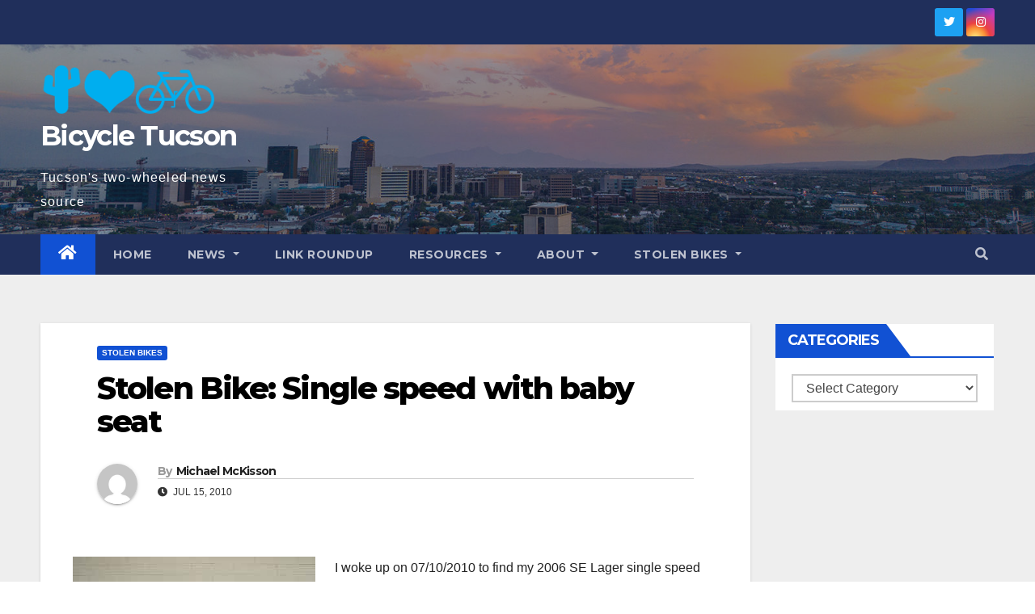

--- FILE ---
content_type: text/html; charset=UTF-8
request_url: https://www.bicycletucson.com/stolen-bikes/stolen-bike-single-speed-with-baby-seat/2572
body_size: 15963
content:
<!DOCTYPE html>
<html lang="en-US">
<head>
<meta charset="UTF-8">
<meta name="viewport" content="width=device-width, initial-scale=1">
<link rel="profile" href="http://gmpg.org/xfn/11">
<meta name='robots' content='index, follow, max-image-preview:large, max-snippet:-1, max-video-preview:-1' />

	<!-- This site is optimized with the Yoast SEO plugin v20.3 - https://yoast.com/wordpress/plugins/seo/ -->
	<title>Stolen Bike: Single speed with baby seat | Bicycle Tucson</title>
	<meta name="description" content="I woke up on 07/10/2010 to find my 2006 SE Lager single speed missing from my backyard. My wife&#039;s cruiser was untouched. The bike has upside down chopped" />
	<link rel="canonical" href="https://www.bicycletucson.com/stolen-bikes/stolen-bike-single-speed-with-baby-seat/2572" />
	<meta property="og:locale" content="en_US" />
	<meta property="og:type" content="article" />
	<meta property="og:title" content="Stolen Bike: Single speed with baby seat | Bicycle Tucson" />
	<meta property="og:description" content="I woke up on 07/10/2010 to find my 2006 SE Lager single speed missing from my backyard. My wife&#039;s cruiser was untouched. The bike has upside down chopped" />
	<meta property="og:url" content="https://www.bicycletucson.com/stolen-bikes/stolen-bike-single-speed-with-baby-seat/2572" />
	<meta property="og:site_name" content="Bicycle Tucson" />
	<meta property="article:publisher" content="https://www.facebook.com/BicycleTucson" />
	<meta property="article:published_time" content="2010-07-15T18:31:34+00:00" />
	<meta property="article:modified_time" content="2010-07-15T18:31:51+00:00" />
	<meta property="og:image" content="https://www.bicycletucson.com/wp-content/uploads/2010/07/3kd3o63l45Y45Z15U2a7a95e2522fbf3112a5.jpg" />
	<meta property="og:image:width" content="300" />
	<meta property="og:image:height" content="225" />
	<meta property="og:image:type" content="image/jpeg" />
	<meta name="author" content="Michael McKisson" />
	<meta name="twitter:card" content="summary_large_image" />
	<meta name="twitter:creator" content="@BicycleTucson" />
	<meta name="twitter:site" content="@BicycleTucson" />
	<meta name="twitter:label1" content="Written by" />
	<meta name="twitter:data1" content="Michael McKisson" />
	<meta name="twitter:label2" content="Est. reading time" />
	<meta name="twitter:data2" content="1 minute" />
	<script type="application/ld+json" class="yoast-schema-graph">{"@context":"https://schema.org","@graph":[{"@type":"Article","@id":"https://www.bicycletucson.com/stolen-bikes/stolen-bike-single-speed-with-baby-seat/2572#article","isPartOf":{"@id":"https://www.bicycletucson.com/stolen-bikes/stolen-bike-single-speed-with-baby-seat/2572"},"author":{"name":"Michael McKisson","@id":"https://www.bicycletucson.com/#/schema/person/a680d1e70a013507cdafa2a64fc6b763"},"headline":"Stolen Bike: Single speed with baby seat","datePublished":"2010-07-15T18:31:34+00:00","dateModified":"2010-07-15T18:31:51+00:00","mainEntityOfPage":{"@id":"https://www.bicycletucson.com/stolen-bikes/stolen-bike-single-speed-with-baby-seat/2572"},"wordCount":178,"commentCount":0,"publisher":{"@id":"https://www.bicycletucson.com/#organization"},"image":{"@id":"https://www.bicycletucson.com/stolen-bikes/stolen-bike-single-speed-with-baby-seat/2572#primaryimage"},"thumbnailUrl":"https://www.bicycletucson.com/wp-content/uploads/2010/07/3kd3o63l45Y45Z15U2a7a95e2522fbf3112a5.jpg","articleSection":["Stolen Bikes"],"inLanguage":"en-US","potentialAction":[{"@type":"CommentAction","name":"Comment","target":["https://www.bicycletucson.com/stolen-bikes/stolen-bike-single-speed-with-baby-seat/2572#respond"]}]},{"@type":"WebPage","@id":"https://www.bicycletucson.com/stolen-bikes/stolen-bike-single-speed-with-baby-seat/2572","url":"https://www.bicycletucson.com/stolen-bikes/stolen-bike-single-speed-with-baby-seat/2572","name":"Stolen Bike: Single speed with baby seat | Bicycle Tucson","isPartOf":{"@id":"https://www.bicycletucson.com/#website"},"primaryImageOfPage":{"@id":"https://www.bicycletucson.com/stolen-bikes/stolen-bike-single-speed-with-baby-seat/2572#primaryimage"},"image":{"@id":"https://www.bicycletucson.com/stolen-bikes/stolen-bike-single-speed-with-baby-seat/2572#primaryimage"},"thumbnailUrl":"https://www.bicycletucson.com/wp-content/uploads/2010/07/3kd3o63l45Y45Z15U2a7a95e2522fbf3112a5.jpg","datePublished":"2010-07-15T18:31:34+00:00","dateModified":"2010-07-15T18:31:51+00:00","description":"I woke up on 07/10/2010 to find my 2006 SE Lager single speed missing from my backyard. My wife's cruiser was untouched. The bike has upside down chopped","breadcrumb":{"@id":"https://www.bicycletucson.com/stolen-bikes/stolen-bike-single-speed-with-baby-seat/2572#breadcrumb"},"inLanguage":"en-US","potentialAction":[{"@type":"ReadAction","target":["https://www.bicycletucson.com/stolen-bikes/stolen-bike-single-speed-with-baby-seat/2572"]}]},{"@type":"ImageObject","inLanguage":"en-US","@id":"https://www.bicycletucson.com/stolen-bikes/stolen-bike-single-speed-with-baby-seat/2572#primaryimage","url":"https://www.bicycletucson.com/wp-content/uploads/2010/07/3kd3o63l45Y45Z15U2a7a95e2522fbf3112a5.jpg","contentUrl":"https://www.bicycletucson.com/wp-content/uploads/2010/07/3kd3o63l45Y45Z15U2a7a95e2522fbf3112a5.jpg","width":"300","height":"225","caption":"The bike now has neon green bar tape and a baby seat."},{"@type":"BreadcrumbList","@id":"https://www.bicycletucson.com/stolen-bikes/stolen-bike-single-speed-with-baby-seat/2572#breadcrumb","itemListElement":[{"@type":"ListItem","position":1,"name":"Home","item":"https://www.bicycletucson.com/"},{"@type":"ListItem","position":2,"name":"Stolen Bikes","item":"https://www.bicycletucson.com/category/stolen-bikes"},{"@type":"ListItem","position":3,"name":"Stolen Bike: Single speed with baby seat"}]},{"@type":"WebSite","@id":"https://www.bicycletucson.com/#website","url":"https://www.bicycletucson.com/","name":"Bicycle Tucson","description":"Tucson&#039;s two-wheeled news source","publisher":{"@id":"https://www.bicycletucson.com/#organization"},"potentialAction":[{"@type":"SearchAction","target":{"@type":"EntryPoint","urlTemplate":"https://www.bicycletucson.com/?s={search_term_string}"},"query-input":"required name=search_term_string"}],"inLanguage":"en-US"},{"@type":"Organization","@id":"https://www.bicycletucson.com/#organization","name":"Bicycle Tucson","url":"https://www.bicycletucson.com/","logo":{"@type":"ImageObject","inLanguage":"en-US","@id":"https://www.bicycletucson.com/#/schema/logo/image/","url":"https://www.bicycletucson.com/wp-content/uploads/2022/07/cropped-bicycletucson1.png","contentUrl":"https://www.bicycletucson.com/wp-content/uploads/2022/07/cropped-bicycletucson1.png","width":505,"height":150,"caption":"Bicycle Tucson"},"image":{"@id":"https://www.bicycletucson.com/#/schema/logo/image/"},"sameAs":["https://www.facebook.com/BicycleTucson","https://twitter.com/BicycleTucson"]},{"@type":"Person","@id":"https://www.bicycletucson.com/#/schema/person/a680d1e70a013507cdafa2a64fc6b763","name":"Michael McKisson","image":{"@type":"ImageObject","inLanguage":"en-US","@id":"https://www.bicycletucson.com/#/schema/person/image/","url":"https://secure.gravatar.com/avatar/9c6f598dc20b19dd6e4e16b72ca45a78?s=96&d=mm&r=g","contentUrl":"https://secure.gravatar.com/avatar/9c6f598dc20b19dd6e4e16b72ca45a78?s=96&d=mm&r=g","caption":"Michael McKisson"},"sameAs":["http://BicycleTucson.com"]}]}</script>
	<!-- / Yoast SEO plugin. -->


<link rel='dns-prefetch' href='//fonts.googleapis.com' />
<link rel='dns-prefetch' href='//s.w.org' />
<link rel="alternate" type="application/rss+xml" title="Bicycle Tucson &raquo; Feed" href="https://www.bicycletucson.com/feed" />
<link rel="alternate" type="application/rss+xml" title="Bicycle Tucson &raquo; Comments Feed" href="https://www.bicycletucson.com/comments/feed" />
<link rel="alternate" type="application/rss+xml" title="Bicycle Tucson &raquo; Stolen Bike: Single speed with baby seat Comments Feed" href="https://www.bicycletucson.com/stolen-bikes/stolen-bike-single-speed-with-baby-seat/2572/feed" />
		<!-- This site uses the Google Analytics by MonsterInsights plugin v8.13.1 - Using Analytics tracking - https://www.monsterinsights.com/ -->
							<script src="//www.googletagmanager.com/gtag/js?id=UA-4614436-7"  data-cfasync="false" data-wpfc-render="false" type="text/javascript" async></script>
			<script data-cfasync="false" data-wpfc-render="false" type="text/javascript">
				var mi_version = '8.13.1';
				var mi_track_user = true;
				var mi_no_track_reason = '';
				
								var disableStrs = [
															'ga-disable-UA-4614436-7',
									];

				/* Function to detect opted out users */
				function __gtagTrackerIsOptedOut() {
					for (var index = 0; index < disableStrs.length; index++) {
						if (document.cookie.indexOf(disableStrs[index] + '=true') > -1) {
							return true;
						}
					}

					return false;
				}

				/* Disable tracking if the opt-out cookie exists. */
				if (__gtagTrackerIsOptedOut()) {
					for (var index = 0; index < disableStrs.length; index++) {
						window[disableStrs[index]] = true;
					}
				}

				/* Opt-out function */
				function __gtagTrackerOptout() {
					for (var index = 0; index < disableStrs.length; index++) {
						document.cookie = disableStrs[index] + '=true; expires=Thu, 31 Dec 2099 23:59:59 UTC; path=/';
						window[disableStrs[index]] = true;
					}
				}

				if ('undefined' === typeof gaOptout) {
					function gaOptout() {
						__gtagTrackerOptout();
					}
				}
								window.dataLayer = window.dataLayer || [];

				window.MonsterInsightsDualTracker = {
					helpers: {},
					trackers: {},
				};
				if (mi_track_user) {
					function __gtagDataLayer() {
						dataLayer.push(arguments);
					}

					function __gtagTracker(type, name, parameters) {
						if (!parameters) {
							parameters = {};
						}

						if (parameters.send_to) {
							__gtagDataLayer.apply(null, arguments);
							return;
						}

						if (type === 'event') {
							
														parameters.send_to = monsterinsights_frontend.ua;
							__gtagDataLayer(type, name, parameters);
													} else {
							__gtagDataLayer.apply(null, arguments);
						}
					}

					__gtagTracker('js', new Date());
					__gtagTracker('set', {
						'developer_id.dZGIzZG': true,
											});
															__gtagTracker('config', 'UA-4614436-7', {"forceSSL":"true"} );
										window.gtag = __gtagTracker;										(function () {
						/* https://developers.google.com/analytics/devguides/collection/analyticsjs/ */
						/* ga and __gaTracker compatibility shim. */
						var noopfn = function () {
							return null;
						};
						var newtracker = function () {
							return new Tracker();
						};
						var Tracker = function () {
							return null;
						};
						var p = Tracker.prototype;
						p.get = noopfn;
						p.set = noopfn;
						p.send = function () {
							var args = Array.prototype.slice.call(arguments);
							args.unshift('send');
							__gaTracker.apply(null, args);
						};
						var __gaTracker = function () {
							var len = arguments.length;
							if (len === 0) {
								return;
							}
							var f = arguments[len - 1];
							if (typeof f !== 'object' || f === null || typeof f.hitCallback !== 'function') {
								if ('send' === arguments[0]) {
									var hitConverted, hitObject = false, action;
									if ('event' === arguments[1]) {
										if ('undefined' !== typeof arguments[3]) {
											hitObject = {
												'eventAction': arguments[3],
												'eventCategory': arguments[2],
												'eventLabel': arguments[4],
												'value': arguments[5] ? arguments[5] : 1,
											}
										}
									}
									if ('pageview' === arguments[1]) {
										if ('undefined' !== typeof arguments[2]) {
											hitObject = {
												'eventAction': 'page_view',
												'page_path': arguments[2],
											}
										}
									}
									if (typeof arguments[2] === 'object') {
										hitObject = arguments[2];
									}
									if (typeof arguments[5] === 'object') {
										Object.assign(hitObject, arguments[5]);
									}
									if ('undefined' !== typeof arguments[1].hitType) {
										hitObject = arguments[1];
										if ('pageview' === hitObject.hitType) {
											hitObject.eventAction = 'page_view';
										}
									}
									if (hitObject) {
										action = 'timing' === arguments[1].hitType ? 'timing_complete' : hitObject.eventAction;
										hitConverted = mapArgs(hitObject);
										__gtagTracker('event', action, hitConverted);
									}
								}
								return;
							}

							function mapArgs(args) {
								var arg, hit = {};
								var gaMap = {
									'eventCategory': 'event_category',
									'eventAction': 'event_action',
									'eventLabel': 'event_label',
									'eventValue': 'event_value',
									'nonInteraction': 'non_interaction',
									'timingCategory': 'event_category',
									'timingVar': 'name',
									'timingValue': 'value',
									'timingLabel': 'event_label',
									'page': 'page_path',
									'location': 'page_location',
									'title': 'page_title',
								};
								for (arg in args) {
																		if (!(!args.hasOwnProperty(arg) || !gaMap.hasOwnProperty(arg))) {
										hit[gaMap[arg]] = args[arg];
									} else {
										hit[arg] = args[arg];
									}
								}
								return hit;
							}

							try {
								f.hitCallback();
							} catch (ex) {
							}
						};
						__gaTracker.create = newtracker;
						__gaTracker.getByName = newtracker;
						__gaTracker.getAll = function () {
							return [];
						};
						__gaTracker.remove = noopfn;
						__gaTracker.loaded = true;
						window['__gaTracker'] = __gaTracker;
					})();
									} else {
										console.log("");
					(function () {
						function __gtagTracker() {
							return null;
						}

						window['__gtagTracker'] = __gtagTracker;
						window['gtag'] = __gtagTracker;
					})();
									}
			</script>
				<!-- / Google Analytics by MonsterInsights -->
		<script type="text/javascript">
window._wpemojiSettings = {"baseUrl":"https:\/\/s.w.org\/images\/core\/emoji\/14.0.0\/72x72\/","ext":".png","svgUrl":"https:\/\/s.w.org\/images\/core\/emoji\/14.0.0\/svg\/","svgExt":".svg","source":{"concatemoji":"https:\/\/www.bicycletucson.com\/wp-includes\/js\/wp-emoji-release.min.js?ver=6.0"}};
/*! This file is auto-generated */
!function(e,a,t){var n,r,o,i=a.createElement("canvas"),p=i.getContext&&i.getContext("2d");function s(e,t){var a=String.fromCharCode,e=(p.clearRect(0,0,i.width,i.height),p.fillText(a.apply(this,e),0,0),i.toDataURL());return p.clearRect(0,0,i.width,i.height),p.fillText(a.apply(this,t),0,0),e===i.toDataURL()}function c(e){var t=a.createElement("script");t.src=e,t.defer=t.type="text/javascript",a.getElementsByTagName("head")[0].appendChild(t)}for(o=Array("flag","emoji"),t.supports={everything:!0,everythingExceptFlag:!0},r=0;r<o.length;r++)t.supports[o[r]]=function(e){if(!p||!p.fillText)return!1;switch(p.textBaseline="top",p.font="600 32px Arial",e){case"flag":return s([127987,65039,8205,9895,65039],[127987,65039,8203,9895,65039])?!1:!s([55356,56826,55356,56819],[55356,56826,8203,55356,56819])&&!s([55356,57332,56128,56423,56128,56418,56128,56421,56128,56430,56128,56423,56128,56447],[55356,57332,8203,56128,56423,8203,56128,56418,8203,56128,56421,8203,56128,56430,8203,56128,56423,8203,56128,56447]);case"emoji":return!s([129777,127995,8205,129778,127999],[129777,127995,8203,129778,127999])}return!1}(o[r]),t.supports.everything=t.supports.everything&&t.supports[o[r]],"flag"!==o[r]&&(t.supports.everythingExceptFlag=t.supports.everythingExceptFlag&&t.supports[o[r]]);t.supports.everythingExceptFlag=t.supports.everythingExceptFlag&&!t.supports.flag,t.DOMReady=!1,t.readyCallback=function(){t.DOMReady=!0},t.supports.everything||(n=function(){t.readyCallback()},a.addEventListener?(a.addEventListener("DOMContentLoaded",n,!1),e.addEventListener("load",n,!1)):(e.attachEvent("onload",n),a.attachEvent("onreadystatechange",function(){"complete"===a.readyState&&t.readyCallback()})),(e=t.source||{}).concatemoji?c(e.concatemoji):e.wpemoji&&e.twemoji&&(c(e.twemoji),c(e.wpemoji)))}(window,document,window._wpemojiSettings);
</script>
<style type="text/css">
img.wp-smiley,
img.emoji {
	display: inline !important;
	border: none !important;
	box-shadow: none !important;
	height: 1em !important;
	width: 1em !important;
	margin: 0 0.07em !important;
	vertical-align: -0.1em !important;
	background: none !important;
	padding: 0 !important;
}
</style>
	<link rel='stylesheet' id='wp-block-library-css'  href='https://www.bicycletucson.com/wp-includes/css/dist/block-library/style.min.css?ver=6.0' type='text/css' media='all' />
<style id='global-styles-inline-css' type='text/css'>
body{--wp--preset--color--black: #000000;--wp--preset--color--cyan-bluish-gray: #abb8c3;--wp--preset--color--white: #ffffff;--wp--preset--color--pale-pink: #f78da7;--wp--preset--color--vivid-red: #cf2e2e;--wp--preset--color--luminous-vivid-orange: #ff6900;--wp--preset--color--luminous-vivid-amber: #fcb900;--wp--preset--color--light-green-cyan: #7bdcb5;--wp--preset--color--vivid-green-cyan: #00d084;--wp--preset--color--pale-cyan-blue: #8ed1fc;--wp--preset--color--vivid-cyan-blue: #0693e3;--wp--preset--color--vivid-purple: #9b51e0;--wp--preset--gradient--vivid-cyan-blue-to-vivid-purple: linear-gradient(135deg,rgba(6,147,227,1) 0%,rgb(155,81,224) 100%);--wp--preset--gradient--light-green-cyan-to-vivid-green-cyan: linear-gradient(135deg,rgb(122,220,180) 0%,rgb(0,208,130) 100%);--wp--preset--gradient--luminous-vivid-amber-to-luminous-vivid-orange: linear-gradient(135deg,rgba(252,185,0,1) 0%,rgba(255,105,0,1) 100%);--wp--preset--gradient--luminous-vivid-orange-to-vivid-red: linear-gradient(135deg,rgba(255,105,0,1) 0%,rgb(207,46,46) 100%);--wp--preset--gradient--very-light-gray-to-cyan-bluish-gray: linear-gradient(135deg,rgb(238,238,238) 0%,rgb(169,184,195) 100%);--wp--preset--gradient--cool-to-warm-spectrum: linear-gradient(135deg,rgb(74,234,220) 0%,rgb(151,120,209) 20%,rgb(207,42,186) 40%,rgb(238,44,130) 60%,rgb(251,105,98) 80%,rgb(254,248,76) 100%);--wp--preset--gradient--blush-light-purple: linear-gradient(135deg,rgb(255,206,236) 0%,rgb(152,150,240) 100%);--wp--preset--gradient--blush-bordeaux: linear-gradient(135deg,rgb(254,205,165) 0%,rgb(254,45,45) 50%,rgb(107,0,62) 100%);--wp--preset--gradient--luminous-dusk: linear-gradient(135deg,rgb(255,203,112) 0%,rgb(199,81,192) 50%,rgb(65,88,208) 100%);--wp--preset--gradient--pale-ocean: linear-gradient(135deg,rgb(255,245,203) 0%,rgb(182,227,212) 50%,rgb(51,167,181) 100%);--wp--preset--gradient--electric-grass: linear-gradient(135deg,rgb(202,248,128) 0%,rgb(113,206,126) 100%);--wp--preset--gradient--midnight: linear-gradient(135deg,rgb(2,3,129) 0%,rgb(40,116,252) 100%);--wp--preset--duotone--dark-grayscale: url('#wp-duotone-dark-grayscale');--wp--preset--duotone--grayscale: url('#wp-duotone-grayscale');--wp--preset--duotone--purple-yellow: url('#wp-duotone-purple-yellow');--wp--preset--duotone--blue-red: url('#wp-duotone-blue-red');--wp--preset--duotone--midnight: url('#wp-duotone-midnight');--wp--preset--duotone--magenta-yellow: url('#wp-duotone-magenta-yellow');--wp--preset--duotone--purple-green: url('#wp-duotone-purple-green');--wp--preset--duotone--blue-orange: url('#wp-duotone-blue-orange');--wp--preset--font-size--small: 13px;--wp--preset--font-size--medium: 20px;--wp--preset--font-size--large: 36px;--wp--preset--font-size--x-large: 42px;}.has-black-color{color: var(--wp--preset--color--black) !important;}.has-cyan-bluish-gray-color{color: var(--wp--preset--color--cyan-bluish-gray) !important;}.has-white-color{color: var(--wp--preset--color--white) !important;}.has-pale-pink-color{color: var(--wp--preset--color--pale-pink) !important;}.has-vivid-red-color{color: var(--wp--preset--color--vivid-red) !important;}.has-luminous-vivid-orange-color{color: var(--wp--preset--color--luminous-vivid-orange) !important;}.has-luminous-vivid-amber-color{color: var(--wp--preset--color--luminous-vivid-amber) !important;}.has-light-green-cyan-color{color: var(--wp--preset--color--light-green-cyan) !important;}.has-vivid-green-cyan-color{color: var(--wp--preset--color--vivid-green-cyan) !important;}.has-pale-cyan-blue-color{color: var(--wp--preset--color--pale-cyan-blue) !important;}.has-vivid-cyan-blue-color{color: var(--wp--preset--color--vivid-cyan-blue) !important;}.has-vivid-purple-color{color: var(--wp--preset--color--vivid-purple) !important;}.has-black-background-color{background-color: var(--wp--preset--color--black) !important;}.has-cyan-bluish-gray-background-color{background-color: var(--wp--preset--color--cyan-bluish-gray) !important;}.has-white-background-color{background-color: var(--wp--preset--color--white) !important;}.has-pale-pink-background-color{background-color: var(--wp--preset--color--pale-pink) !important;}.has-vivid-red-background-color{background-color: var(--wp--preset--color--vivid-red) !important;}.has-luminous-vivid-orange-background-color{background-color: var(--wp--preset--color--luminous-vivid-orange) !important;}.has-luminous-vivid-amber-background-color{background-color: var(--wp--preset--color--luminous-vivid-amber) !important;}.has-light-green-cyan-background-color{background-color: var(--wp--preset--color--light-green-cyan) !important;}.has-vivid-green-cyan-background-color{background-color: var(--wp--preset--color--vivid-green-cyan) !important;}.has-pale-cyan-blue-background-color{background-color: var(--wp--preset--color--pale-cyan-blue) !important;}.has-vivid-cyan-blue-background-color{background-color: var(--wp--preset--color--vivid-cyan-blue) !important;}.has-vivid-purple-background-color{background-color: var(--wp--preset--color--vivid-purple) !important;}.has-black-border-color{border-color: var(--wp--preset--color--black) !important;}.has-cyan-bluish-gray-border-color{border-color: var(--wp--preset--color--cyan-bluish-gray) !important;}.has-white-border-color{border-color: var(--wp--preset--color--white) !important;}.has-pale-pink-border-color{border-color: var(--wp--preset--color--pale-pink) !important;}.has-vivid-red-border-color{border-color: var(--wp--preset--color--vivid-red) !important;}.has-luminous-vivid-orange-border-color{border-color: var(--wp--preset--color--luminous-vivid-orange) !important;}.has-luminous-vivid-amber-border-color{border-color: var(--wp--preset--color--luminous-vivid-amber) !important;}.has-light-green-cyan-border-color{border-color: var(--wp--preset--color--light-green-cyan) !important;}.has-vivid-green-cyan-border-color{border-color: var(--wp--preset--color--vivid-green-cyan) !important;}.has-pale-cyan-blue-border-color{border-color: var(--wp--preset--color--pale-cyan-blue) !important;}.has-vivid-cyan-blue-border-color{border-color: var(--wp--preset--color--vivid-cyan-blue) !important;}.has-vivid-purple-border-color{border-color: var(--wp--preset--color--vivid-purple) !important;}.has-vivid-cyan-blue-to-vivid-purple-gradient-background{background: var(--wp--preset--gradient--vivid-cyan-blue-to-vivid-purple) !important;}.has-light-green-cyan-to-vivid-green-cyan-gradient-background{background: var(--wp--preset--gradient--light-green-cyan-to-vivid-green-cyan) !important;}.has-luminous-vivid-amber-to-luminous-vivid-orange-gradient-background{background: var(--wp--preset--gradient--luminous-vivid-amber-to-luminous-vivid-orange) !important;}.has-luminous-vivid-orange-to-vivid-red-gradient-background{background: var(--wp--preset--gradient--luminous-vivid-orange-to-vivid-red) !important;}.has-very-light-gray-to-cyan-bluish-gray-gradient-background{background: var(--wp--preset--gradient--very-light-gray-to-cyan-bluish-gray) !important;}.has-cool-to-warm-spectrum-gradient-background{background: var(--wp--preset--gradient--cool-to-warm-spectrum) !important;}.has-blush-light-purple-gradient-background{background: var(--wp--preset--gradient--blush-light-purple) !important;}.has-blush-bordeaux-gradient-background{background: var(--wp--preset--gradient--blush-bordeaux) !important;}.has-luminous-dusk-gradient-background{background: var(--wp--preset--gradient--luminous-dusk) !important;}.has-pale-ocean-gradient-background{background: var(--wp--preset--gradient--pale-ocean) !important;}.has-electric-grass-gradient-background{background: var(--wp--preset--gradient--electric-grass) !important;}.has-midnight-gradient-background{background: var(--wp--preset--gradient--midnight) !important;}.has-small-font-size{font-size: var(--wp--preset--font-size--small) !important;}.has-medium-font-size{font-size: var(--wp--preset--font-size--medium) !important;}.has-large-font-size{font-size: var(--wp--preset--font-size--large) !important;}.has-x-large-font-size{font-size: var(--wp--preset--font-size--x-large) !important;}
</style>
<link rel='stylesheet' id='newsup-fonts-css'  href='//fonts.googleapis.com/css?family=Montserrat%3A400%2C500%2C700%2C800%7CWork%2BSans%3A300%2C400%2C500%2C600%2C700%2C800%2C900%26display%3Dswap&#038;subset=latin%2Clatin-ext' type='text/css' media='all' />
<link rel='stylesheet' id='bootstrap-css'  href='https://www.bicycletucson.com/wp-content/themes/newsup/css/bootstrap.css?ver=6.0' type='text/css' media='all' />
<link rel='stylesheet' id='newsup-style-css'  href='https://www.bicycletucson.com/wp-content/themes/newsup/style.css?ver=6.0' type='text/css' media='all' />
<link rel='stylesheet' id='newsup-default-css'  href='https://www.bicycletucson.com/wp-content/themes/newsup/css/colors/default.css?ver=6.0' type='text/css' media='all' />
<link rel='stylesheet' id='font-awesome-5-all-css'  href='https://www.bicycletucson.com/wp-content/themes/newsup/css/font-awesome/css/all.min.css?ver=6.0' type='text/css' media='all' />
<link rel='stylesheet' id='font-awesome-4-shim-css'  href='https://www.bicycletucson.com/wp-content/themes/newsup/css/font-awesome/css/v4-shims.min.css?ver=6.0' type='text/css' media='all' />
<link rel='stylesheet' id='owl-carousel-css'  href='https://www.bicycletucson.com/wp-content/themes/newsup/css/owl.carousel.css?ver=6.0' type='text/css' media='all' />
<link rel='stylesheet' id='smartmenus-css'  href='https://www.bicycletucson.com/wp-content/themes/newsup/css/jquery.smartmenus.bootstrap.css?ver=6.0' type='text/css' media='all' />
<script type='text/javascript' src='https://www.bicycletucson.com/wp-includes/js/jquery/jquery.min.js?ver=3.6.0' id='jquery-core-js'></script>
<script type='text/javascript' src='https://www.bicycletucson.com/wp-includes/js/jquery/jquery-migrate.min.js?ver=3.3.2' id='jquery-migrate-js'></script>
<script type='text/javascript' src='https://www.bicycletucson.com/wp-content/plugins/google-analytics-for-wordpress/assets/js/frontend-gtag.min.js?ver=8.13.1' id='monsterinsights-frontend-script-js'></script>
<script data-cfasync="false" data-wpfc-render="false" type="text/javascript" id='monsterinsights-frontend-script-js-extra'>/* <![CDATA[ */
var monsterinsights_frontend = {"js_events_tracking":"true","download_extensions":"doc,js,pdf,ppt,zip,xls,docx,pptx,xlsx","inbound_paths":"[]","home_url":"https:\/\/www.bicycletucson.com","hash_tracking":"false","ua":"UA-4614436-7","v4_id":""};/* ]]> */
</script>
<script type='text/javascript' src='https://www.bicycletucson.com/wp-content/themes/newsup/js/navigation.js?ver=6.0' id='newsup-navigation-js'></script>
<script type='text/javascript' src='https://www.bicycletucson.com/wp-content/themes/newsup/js/bootstrap.js?ver=6.0' id='bootstrap-js'></script>
<script type='text/javascript' src='https://www.bicycletucson.com/wp-content/themes/newsup/js/owl.carousel.min.js?ver=6.0' id='owl-carousel-min-js'></script>
<script type='text/javascript' src='https://www.bicycletucson.com/wp-content/themes/newsup/js/jquery.smartmenus.js?ver=6.0' id='smartmenus-js-js'></script>
<script type='text/javascript' src='https://www.bicycletucson.com/wp-content/themes/newsup/js/jquery.smartmenus.bootstrap.js?ver=6.0' id='bootstrap-smartmenus-js-js'></script>
<script type='text/javascript' src='https://www.bicycletucson.com/wp-content/themes/newsup/js/jquery.marquee.js?ver=6.0' id='newsup-marquee-js-js'></script>
<script type='text/javascript' src='https://www.bicycletucson.com/wp-content/themes/newsup/js/main.js?ver=6.0' id='newsup-main-js-js'></script>
<link rel="https://api.w.org/" href="https://www.bicycletucson.com/wp-json/" /><link rel="alternate" type="application/json" href="https://www.bicycletucson.com/wp-json/wp/v2/posts/2572" /><link rel="EditURI" type="application/rsd+xml" title="RSD" href="https://www.bicycletucson.com/xmlrpc.php?rsd" />
<link rel="wlwmanifest" type="application/wlwmanifest+xml" href="https://www.bicycletucson.com/wp-includes/wlwmanifest.xml" /> 
<meta name="generator" content="WordPress 6.0" />
<link rel='shortlink' href='https://www.bicycletucson.com/?p=2572' />
<link rel="alternate" type="application/json+oembed" href="https://www.bicycletucson.com/wp-json/oembed/1.0/embed?url=https%3A%2F%2Fwww.bicycletucson.com%2Fstolen-bikes%2Fstolen-bike-single-speed-with-baby-seat%2F2572" />
<link rel="alternate" type="text/xml+oembed" href="https://www.bicycletucson.com/wp-json/oembed/1.0/embed?url=https%3A%2F%2Fwww.bicycletucson.com%2Fstolen-bikes%2Fstolen-bike-single-speed-with-baby-seat%2F2572&#038;format=xml" />
<link id='MediaRSS' rel='alternate' type='application/rss+xml' title='NextGEN Gallery RSS Feed' href='https://www.bicycletucson.com/wp-content/plugins/nextgen-gallery/products/photocrati_nextgen/modules/ngglegacy/xml/media-rss.php' />
<link rel="pingback" href="https://www.bicycletucson.com/xmlrpc.php"><style type="text/css" id="custom-background-css">
    .wrapper { background-color: #eee; }
</style>
    <style type="text/css">
            body .site-title a,
        body .site-description {
            color: #fff;
        }

        .site-branding-text .site-title a {
                font-size: px;
            }

            @media only screen and (max-width: 640px) {
                .site-branding-text .site-title a {
                    font-size: 40px;

                }
            }

            @media only screen and (max-width: 375px) {
                .site-branding-text .site-title a {
                    font-size: 32px;

                }
            }

        </style>
    </head>
<body class="post-template-default single single-post postid-2572 single-format-standard wp-custom-logo wp-embed-responsive  ta-hide-date-author-in-list" >
<svg xmlns="http://www.w3.org/2000/svg" viewBox="0 0 0 0" width="0" height="0" focusable="false" role="none" style="visibility: hidden; position: absolute; left: -9999px; overflow: hidden;" ><defs><filter id="wp-duotone-dark-grayscale"><feColorMatrix color-interpolation-filters="sRGB" type="matrix" values=" .299 .587 .114 0 0 .299 .587 .114 0 0 .299 .587 .114 0 0 .299 .587 .114 0 0 " /><feComponentTransfer color-interpolation-filters="sRGB" ><feFuncR type="table" tableValues="0 0.49803921568627" /><feFuncG type="table" tableValues="0 0.49803921568627" /><feFuncB type="table" tableValues="0 0.49803921568627" /><feFuncA type="table" tableValues="1 1" /></feComponentTransfer><feComposite in2="SourceGraphic" operator="in" /></filter></defs></svg><svg xmlns="http://www.w3.org/2000/svg" viewBox="0 0 0 0" width="0" height="0" focusable="false" role="none" style="visibility: hidden; position: absolute; left: -9999px; overflow: hidden;" ><defs><filter id="wp-duotone-grayscale"><feColorMatrix color-interpolation-filters="sRGB" type="matrix" values=" .299 .587 .114 0 0 .299 .587 .114 0 0 .299 .587 .114 0 0 .299 .587 .114 0 0 " /><feComponentTransfer color-interpolation-filters="sRGB" ><feFuncR type="table" tableValues="0 1" /><feFuncG type="table" tableValues="0 1" /><feFuncB type="table" tableValues="0 1" /><feFuncA type="table" tableValues="1 1" /></feComponentTransfer><feComposite in2="SourceGraphic" operator="in" /></filter></defs></svg><svg xmlns="http://www.w3.org/2000/svg" viewBox="0 0 0 0" width="0" height="0" focusable="false" role="none" style="visibility: hidden; position: absolute; left: -9999px; overflow: hidden;" ><defs><filter id="wp-duotone-purple-yellow"><feColorMatrix color-interpolation-filters="sRGB" type="matrix" values=" .299 .587 .114 0 0 .299 .587 .114 0 0 .299 .587 .114 0 0 .299 .587 .114 0 0 " /><feComponentTransfer color-interpolation-filters="sRGB" ><feFuncR type="table" tableValues="0.54901960784314 0.98823529411765" /><feFuncG type="table" tableValues="0 1" /><feFuncB type="table" tableValues="0.71764705882353 0.25490196078431" /><feFuncA type="table" tableValues="1 1" /></feComponentTransfer><feComposite in2="SourceGraphic" operator="in" /></filter></defs></svg><svg xmlns="http://www.w3.org/2000/svg" viewBox="0 0 0 0" width="0" height="0" focusable="false" role="none" style="visibility: hidden; position: absolute; left: -9999px; overflow: hidden;" ><defs><filter id="wp-duotone-blue-red"><feColorMatrix color-interpolation-filters="sRGB" type="matrix" values=" .299 .587 .114 0 0 .299 .587 .114 0 0 .299 .587 .114 0 0 .299 .587 .114 0 0 " /><feComponentTransfer color-interpolation-filters="sRGB" ><feFuncR type="table" tableValues="0 1" /><feFuncG type="table" tableValues="0 0.27843137254902" /><feFuncB type="table" tableValues="0.5921568627451 0.27843137254902" /><feFuncA type="table" tableValues="1 1" /></feComponentTransfer><feComposite in2="SourceGraphic" operator="in" /></filter></defs></svg><svg xmlns="http://www.w3.org/2000/svg" viewBox="0 0 0 0" width="0" height="0" focusable="false" role="none" style="visibility: hidden; position: absolute; left: -9999px; overflow: hidden;" ><defs><filter id="wp-duotone-midnight"><feColorMatrix color-interpolation-filters="sRGB" type="matrix" values=" .299 .587 .114 0 0 .299 .587 .114 0 0 .299 .587 .114 0 0 .299 .587 .114 0 0 " /><feComponentTransfer color-interpolation-filters="sRGB" ><feFuncR type="table" tableValues="0 0" /><feFuncG type="table" tableValues="0 0.64705882352941" /><feFuncB type="table" tableValues="0 1" /><feFuncA type="table" tableValues="1 1" /></feComponentTransfer><feComposite in2="SourceGraphic" operator="in" /></filter></defs></svg><svg xmlns="http://www.w3.org/2000/svg" viewBox="0 0 0 0" width="0" height="0" focusable="false" role="none" style="visibility: hidden; position: absolute; left: -9999px; overflow: hidden;" ><defs><filter id="wp-duotone-magenta-yellow"><feColorMatrix color-interpolation-filters="sRGB" type="matrix" values=" .299 .587 .114 0 0 .299 .587 .114 0 0 .299 .587 .114 0 0 .299 .587 .114 0 0 " /><feComponentTransfer color-interpolation-filters="sRGB" ><feFuncR type="table" tableValues="0.78039215686275 1" /><feFuncG type="table" tableValues="0 0.94901960784314" /><feFuncB type="table" tableValues="0.35294117647059 0.47058823529412" /><feFuncA type="table" tableValues="1 1" /></feComponentTransfer><feComposite in2="SourceGraphic" operator="in" /></filter></defs></svg><svg xmlns="http://www.w3.org/2000/svg" viewBox="0 0 0 0" width="0" height="0" focusable="false" role="none" style="visibility: hidden; position: absolute; left: -9999px; overflow: hidden;" ><defs><filter id="wp-duotone-purple-green"><feColorMatrix color-interpolation-filters="sRGB" type="matrix" values=" .299 .587 .114 0 0 .299 .587 .114 0 0 .299 .587 .114 0 0 .299 .587 .114 0 0 " /><feComponentTransfer color-interpolation-filters="sRGB" ><feFuncR type="table" tableValues="0.65098039215686 0.40392156862745" /><feFuncG type="table" tableValues="0 1" /><feFuncB type="table" tableValues="0.44705882352941 0.4" /><feFuncA type="table" tableValues="1 1" /></feComponentTransfer><feComposite in2="SourceGraphic" operator="in" /></filter></defs></svg><svg xmlns="http://www.w3.org/2000/svg" viewBox="0 0 0 0" width="0" height="0" focusable="false" role="none" style="visibility: hidden; position: absolute; left: -9999px; overflow: hidden;" ><defs><filter id="wp-duotone-blue-orange"><feColorMatrix color-interpolation-filters="sRGB" type="matrix" values=" .299 .587 .114 0 0 .299 .587 .114 0 0 .299 .587 .114 0 0 .299 .587 .114 0 0 " /><feComponentTransfer color-interpolation-filters="sRGB" ><feFuncR type="table" tableValues="0.098039215686275 1" /><feFuncG type="table" tableValues="0 0.66274509803922" /><feFuncB type="table" tableValues="0.84705882352941 0.41960784313725" /><feFuncA type="table" tableValues="1 1" /></feComponentTransfer><feComposite in2="SourceGraphic" operator="in" /></filter></defs></svg><div id="page" class="site">
<a class="skip-link screen-reader-text" href="#content">
Skip to content</a>
    <div class="wrapper" id="custom-background-css">
        <header class="mg-headwidget">
            <!--==================== TOP BAR ====================-->

            <div class="mg-head-detail hidden-xs">
    <div class="container-fluid">
        <div class="row">
                        <div class="col-md-6 col-xs-12">
                <ul class="info-left">
                            <li>        </li>
                    </ul>
            </div>
                        <div class="col-md-6 col-xs-12">
                <ul class="mg-social info-right">
                    
                                                                  <li><a target="_blank" href="https://twitter.com/bicycletucson">
                      <span class="icon-soci twitter"><i class="fab fa-twitter"></i></span></a></li>
                                                                                        <li><a target="_blank"  href="https://www.instagram.com/mikeonbikes/">
                      <span class="icon-soci instagram"><i class="fab fa-instagram"></i></span></a></li>
                                                                    
                                      </ul>
            </div>
                    </div>
    </div>
</div>
            <div class="clearfix"></div>
                        <div class="mg-nav-widget-area-back" style='background-image: url("https://www.bicycletucson.com/wp-content/uploads/2022/07/cropped-DJI_0033_USE.jpg" );'>
                        <div class="overlay">
              <div class="inner"  style="background-color:rgba(32,47,91,0.4);" > 
                <div class="container-fluid">
                    <div class="mg-nav-widget-area">
                        <div class="row align-items-center">
                            <div class="col-md-3 col-sm-4 text-center-xs">
                                <div class="navbar-header">
                                <a href="https://www.bicycletucson.com/" class="navbar-brand" rel="home"><img width="505" height="150" src="https://www.bicycletucson.com/wp-content/uploads/2022/07/cropped-bicycletucson1.png" class="custom-logo" alt="Bicycle Tucson" srcset="https://www.bicycletucson.com/wp-content/uploads/2022/07/cropped-bicycletucson1.png 505w, https://www.bicycletucson.com/wp-content/uploads/2022/07/cropped-bicycletucson1-300x89.png 300w" sizes="(max-width: 505px) 100vw, 505px" /></a>                                <div class="site-branding-text">
                                <h1 class="site-title"> <a href="https://www.bicycletucson.com/" rel="home">Bicycle Tucson</a></h1>
                                <p class="site-description">Tucson&#039;s two-wheeled news source</p>
                                </div>
                                                              </div>
                            </div>
                           
                        </div>
                    </div>
                </div>
              </div>
              </div>
          </div>
    <div class="mg-menu-full">
      <nav class="navbar navbar-expand-lg navbar-wp">
        <div class="container-fluid flex-row-reverse">
          <!-- Right nav -->
                    <div class="m-header d-flex pl-3 ml-auto my-2 my-lg-0 position-relative align-items-center">
                                                <a class="mobilehomebtn" href="https://www.bicycletucson.com"><span class="fas fa-home"></span></a>
                        <!-- navbar-toggle -->
                        <button class="navbar-toggler mx-auto" type="button" data-toggle="collapse" data-target="#navbar-wp" aria-controls="navbarSupportedContent" aria-expanded="false" aria-label="Toggle navigation">
                          <i class="fas fa-bars"></i>
                        </button>
                        <!-- /navbar-toggle -->
                                                <div class="dropdown show mg-search-box pr-2">
                            <a class="dropdown-toggle msearch ml-auto" href="#" role="button" id="dropdownMenuLink" data-toggle="dropdown" aria-haspopup="true" aria-expanded="false">
                               <i class="fas fa-search"></i>
                            </a>

                            <div class="dropdown-menu searchinner" aria-labelledby="dropdownMenuLink">
                        <form role="search" method="get" id="searchform" action="https://www.bicycletucson.com/">
  <div class="input-group">
    <input type="search" class="form-control" placeholder="Search" value="" name="s" />
    <span class="input-group-btn btn-default">
    <button type="submit" class="btn"> <i class="fas fa-search"></i> </button>
    </span> </div>
</form>                      </div>
                        </div>
                                              
                    </div>
                    <!-- /Right nav -->
         
          
                  <div class="collapse navbar-collapse" id="navbar-wp">
                  	<div class="d-md-block">
                  <ul id="menu-main-menu" class="nav navbar-nav mr-auto"><li class="active home"><a class="homebtn" href="https://www.bicycletucson.com"><span class='fas fa-home'></span></a></li><li id="menu-item-15528" class="menu-item menu-item-type-custom menu-item-object-custom menu-item-home menu-item-15528"><a class="nav-link" title="Home" href="http://www.bicycletucson.com">Home</a></li>
<li id="menu-item-15520" class="menu-item menu-item-type-taxonomy menu-item-object-category menu-item-has-children menu-item-15520 dropdown"><a class="nav-link" title="News" href="https://www.bicycletucson.com/category/news" data-toggle="dropdown" class="dropdown-toggle">News </a>
<ul role="menu" class=" dropdown-menu">
	<li id="menu-item-15627" class="menu-item menu-item-type-taxonomy menu-item-object-category menu-item-15627"><a class="dropdown-item" title="All Posts" href="https://www.bicycletucson.com/category/all-posts">All Posts</a></li>
	<li id="menu-item-15562" class="menu-item menu-item-type-taxonomy menu-item-object-category menu-item-15562"><a class="dropdown-item" title="News" href="https://www.bicycletucson.com/category/news">News</a></li>
	<li id="menu-item-15523" class="menu-item menu-item-type-taxonomy menu-item-object-category menu-item-15523"><a class="dropdown-item" title="Blog" href="https://www.bicycletucson.com/category/blog">Blog</a></li>
	<li id="menu-item-15524" class="menu-item menu-item-type-taxonomy menu-item-object-category menu-item-15524"><a class="dropdown-item" title="Photos" href="https://www.bicycletucson.com/category/photos">Photos</a></li>
	<li id="menu-item-15525" class="menu-item menu-item-type-taxonomy menu-item-object-category menu-item-15525"><a class="dropdown-item" title="Rides &amp; Events" href="https://www.bicycletucson.com/category/rides-events">Rides &amp; Events</a></li>
</ul>
</li>
<li id="menu-item-15522" class="menu-item menu-item-type-taxonomy menu-item-object-category menu-item-15522"><a class="nav-link" title="Link Roundup" href="https://www.bicycletucson.com/category/link-roundup">Link Roundup</a></li>
<li id="menu-item-15513" class="menu-item menu-item-type-post_type menu-item-object-page menu-item-has-children menu-item-15513 dropdown"><a class="nav-link" title="Resources" href="https://www.bicycletucson.com/resources" data-toggle="dropdown" class="dropdown-toggle">Resources </a>
<ul role="menu" class=" dropdown-menu">
	<li id="menu-item-15567" class="menu-item menu-item-type-post_type menu-item-object-page menu-item-15567"><a class="dropdown-item" title="Resources" href="https://www.bicycletucson.com/resources">Resources</a></li>
	<li id="menu-item-15512" class="menu-item menu-item-type-post_type menu-item-object-page menu-item-15512"><a class="dropdown-item" title="Pothole Reporting" href="https://www.bicycletucson.com/pothole-reporting">Pothole Reporting</a></li>
	<li id="menu-item-15517" class="menu-item menu-item-type-post_type menu-item-object-page menu-item-15517"><a class="dropdown-item" title="Map Collaboration" href="https://www.bicycletucson.com/map-collaboration">Map Collaboration</a></li>
	<li id="menu-item-15518" class="menu-item menu-item-type-post_type menu-item-object-page menu-item-15518"><a class="dropdown-item" title="Reader Photos" href="https://www.bicycletucson.com/reader-photos">Reader Photos</a></li>
	<li id="menu-item-15559" class="menu-item menu-item-type-post_type menu-item-object-page menu-item-15559"><a class="dropdown-item" title="Links" href="https://www.bicycletucson.com/links">Links</a></li>
</ul>
</li>
<li id="menu-item-15519" class="menu-item menu-item-type-post_type menu-item-object-page menu-item-has-children menu-item-15519 dropdown"><a class="nav-link" title="About" href="https://www.bicycletucson.com/about" data-toggle="dropdown" class="dropdown-toggle">About </a>
<ul role="menu" class=" dropdown-menu">
	<li id="menu-item-15560" class="menu-item menu-item-type-post_type menu-item-object-page menu-item-15560"><a class="dropdown-item" title="About" href="https://www.bicycletucson.com/about">About</a></li>
	<li id="menu-item-15514" class="menu-item menu-item-type-post_type menu-item-object-page menu-item-15514"><a class="dropdown-item" title="Contact" href="https://www.bicycletucson.com/contact-tucson-velo">Contact</a></li>
</ul>
</li>
<li id="menu-item-15515" class="menu-item menu-item-type-post_type menu-item-object-page menu-item-has-children menu-item-15515 dropdown"><a class="nav-link" title="Stolen Bikes" href="https://www.bicycletucson.com/stolen-bikes" data-toggle="dropdown" class="dropdown-toggle">Stolen Bikes </a>
<ul role="menu" class=" dropdown-menu">
	<li id="menu-item-15561" class="menu-item menu-item-type-post_type menu-item-object-page menu-item-15561"><a class="dropdown-item" title="Stolen Bike Report" href="https://www.bicycletucson.com/stolen-bikes">Stolen Bike Report</a></li>
</ul>
</li>
</ul>        				</div>		
              		</div>
          </div>
      </nav> <!-- /Navigation -->
    </div>
</header>
<div class="clearfix"></div>
 <!-- =========================
     Page Content Section      
============================== -->
<main id="content">
    <!--container-->
    <div class="container-fluid">
      <!--row-->
      <div class="row">
        <!--col-md-->
                                                <div class="col-md-9">
                    		                  <div class="mg-blog-post-box"> 
              <div class="mg-header">
                                <div class="mg-blog-category"> 
                      <a class="newsup-categories category-color-1" href="https://www.bicycletucson.com/category/stolen-bikes" alt="View all posts in Stolen Bikes"> 
                                 Stolen Bikes
                             </a>                </div>
                                <h1 class="title single"> <a title="Permalink to: Stolen Bike: Single speed with baby seat">
                  Stolen Bike: Single speed with baby seat</a>
                </h1>

                <div class="media mg-info-author-block"> 
                                    <a class="mg-author-pic" href="https://www.bicycletucson.com/author/tucsonvelo"> <img alt='' src='https://secure.gravatar.com/avatar/9c6f598dc20b19dd6e4e16b72ca45a78?s=150&#038;d=mm&#038;r=g' srcset='https://secure.gravatar.com/avatar/9c6f598dc20b19dd6e4e16b72ca45a78?s=300&#038;d=mm&#038;r=g 2x' class='avatar avatar-150 photo' height='150' width='150' loading='lazy'/> </a>
                                  <div class="media-body">
                                        <h4 class="media-heading"><span>By</span><a href="https://www.bicycletucson.com/author/tucsonvelo">Michael McKisson</a></h4>
                                                            <span class="mg-blog-date"><i class="fas fa-clock"></i> 
                      Jul 15, 2010</span>
                                      </div>
                </div>
              </div>
                            <article class="small single">
                <figure id="attachment_2573" aria-describedby="caption-attachment-2573" style="width: 300px" class="wp-caption alignleft"><a href="http://www.bicycletucson.com/wp-content/uploads/2010/07/3kd3o63l45Y45Z15U2a7a95e2522fbf3112a5.jpg"><img class="size-full wp-image-2573" title="3kd3o63l45Y45Z15U2a7a95e2522fbf3112a5" src="http://www.bicycletucson.com/wp-content/uploads/2010/07/3kd3o63l45Y45Z15U2a7a95e2522fbf3112a5.jpg" alt="" width="300" height="225" /></a><figcaption id="caption-attachment-2573" class="wp-caption-text">The bike now has neon green bar tape and a baby seat. </figcaption></figure>
<p>I woke up on 07/10/2010 to find my 2006 SE  Lager single speed missing from my backyard.</p>
<p>My wife&#8217;s cruiser was  untouched.</p>
<p>The bike has upside down chopped road bars with neon  green bar tape. It has a black ritchey stem. The rear wheel has a flip  flop hub currently with the freewheel on the chain side of the bicycle.  It has a lame Giant Bikes seat that still bares the Giant logo. It has a  New Belgium brewery sticker on the head tube.</p>
<p>The bike had a  generic gray bell baby seat on it. My two year old cried when she found  out &#8220;her bike&#8221; was stolen.</p>
<p>The bike is unique(hodgepodge) but its  all i could afford and was used multiple times a week for commuting and  recreation rides with my little girl.</p>
<p>I would like my bike back.  If you know anything please email me.</p>
<p>Miket  @ <a href="mailto:19of19@gmail.com">19of19@gmail.com</a></p>
                                                     <script>
    function pinIt()
    {
      var e = document.createElement('script');
      e.setAttribute('type','text/javascript');
      e.setAttribute('charset','UTF-8');
      e.setAttribute('src','https://assets.pinterest.com/js/pinmarklet.js?r='+Math.random()*99999999);
      document.body.appendChild(e);
    }
    </script>
                     <div class="post-share">
                          <div class="post-share-icons cf">
                           
                              <a href="https://www.facebook.com/sharer.php?u=https://www.bicycletucson.com/stolen-bikes/stolen-bike-single-speed-with-baby-seat/2572" class="link facebook" target="_blank" >
                                <i class="fab fa-facebook"></i></a>
                            
            
                              <a href="http://twitter.com/share?url=https://www.bicycletucson.com/stolen-bikes/stolen-bike-single-speed-with-baby-seat/2572&#038;text=Stolen%20Bike%3A%20Single%20speed%20with%20baby%20seat" class="link twitter" target="_blank">
                                <i class="fab fa-twitter"></i></a>
            
                              <a href="mailto:?subject=Stolen%20Bike:%20Single%20speed%20with%20baby%20seat&#038;body=https://www.bicycletucson.com/stolen-bikes/stolen-bike-single-speed-with-baby-seat/2572" class="link email" target="_blank" >
                                <i class="fas fa-envelope"></i></a>


                              <a href="https://www.linkedin.com/sharing/share-offsite/?url=https://www.bicycletucson.com/stolen-bikes/stolen-bike-single-speed-with-baby-seat/2572&#038;title=Stolen%20Bike%3A%20Single%20speed%20with%20baby%20seat" class="link linkedin" target="_blank" >
                                <i class="fab fa-linkedin"></i></a>

                             <a href="https://telegram.me/share/url?url=https://www.bicycletucson.com/stolen-bikes/stolen-bike-single-speed-with-baby-seat/2572&#038;text&#038;title=Stolen%20Bike%3A%20Single%20speed%20with%20baby%20seat" class="link telegram" target="_blank" >
                                <i class="fab fa-telegram"></i></a>

                              <a href="javascript:pinIt();" class="link pinterest"><i class="fab fa-pinterest"></i></a>    
                          </div>
                    </div>

                <div class="clearfix mb-3"></div>
                
	<nav class="navigation post-navigation" aria-label="Posts">
		<h2 class="screen-reader-text">Post navigation</h2>
		<div class="nav-links"><div class="nav-previous"><a href="https://www.bicycletucson.com/news/surly-stolen-in-april-returned-to-owner-in-may/1966" rel="prev">Surly Long Haul Trucker stolen in April returned to owner in May <div class="fas fa-angle-double-right"></div><span></span></a></div><div class="nav-next"><a href="https://www.bicycletucson.com/stolen-bikes/stolen-bike-giant-sedona/2828" rel="next"><div class="fas fa-angle-double-left"></div><span></span> Stolen Bike: Giant Sedona</a></div></div>
	</nav>                          </article>
            </div>
		                 <div class="media mg-info-author-block">
            <a class="mg-author-pic" href="https://www.bicycletucson.com/author/tucsonvelo"><img alt='' src='https://secure.gravatar.com/avatar/9c6f598dc20b19dd6e4e16b72ca45a78?s=150&#038;d=mm&#038;r=g' srcset='https://secure.gravatar.com/avatar/9c6f598dc20b19dd6e4e16b72ca45a78?s=300&#038;d=mm&#038;r=g 2x' class='avatar avatar-150 photo' height='150' width='150' loading='lazy'/></a>
                <div class="media-body">
                  <h4 class="media-heading">By <a href ="https://www.bicycletucson.com/author/tucsonvelo">Michael McKisson</a></h4>
                  <p></p>
                </div>
            </div>
                          <div class="mg-featured-slider p-3 mb-4">
                        <!--Start mg-realated-slider -->
                        <div class="mg-sec-title">
                            <!-- mg-sec-title -->
                                                        <h4>Related Post</h4>
                        </div>
                        <!-- // mg-sec-title -->
                           <div class="row">
                                <!-- featured_post -->
                                                                      <!-- blog -->
                                  <div class="col-md-4">
                                    <div class="mg-blog-post-3 minh back-img" 
                                                                        style="background-image: url('https://www.bicycletucson.com/wp-content/uploads/2014/08/Screen-Shot-2014-08-26-at-8.28.19-PM.png');" >
                                      <div class="mg-blog-inner">
                                                                                      <div class="mg-blog-category"> <a class="newsup-categories category-color-1" href="https://www.bicycletucson.com/category/all-posts" alt="View all posts in All Posts"> 
                                 All Posts
                             </a><a class="newsup-categories category-color-1" href="https://www.bicycletucson.com/category/news" alt="View all posts in News"> 
                                 News
                             </a><a class="newsup-categories category-color-1" href="https://www.bicycletucson.com/category/stolen-bikes" alt="View all posts in Stolen Bikes"> 
                                 Stolen Bikes
                             </a>                                          </div>                                             <h4 class="title"> <a href="https://www.bicycletucson.com/news/fight-tucson-bike-thefts-bicycle-tucson/21442" title="Permalink to: Fight Tucson bike thefts on Bicycle Tucson">
                                              Fight Tucson bike thefts on Bicycle Tucson</a>
                                             </h4>
                                            <div class="mg-blog-meta"> 
                                                                                          <span class="mg-blog-date"><i class="fas fa-clock"></i> 
                                              Aug 27, 2014</span>
                                                                                        <a href="https://www.bicycletucson.com/author/tucsonvelo"> <i class="fas fa-user-circle"></i> Michael McKisson</a>
                                              </div>   
                                        </div>
                                    </div>
                                  </div>
                                    <!-- blog -->
                                                                        <!-- blog -->
                                  <div class="col-md-4">
                                    <div class="mg-blog-post-3 minh back-img" 
                                                                        style="background-image: url('https://www.bicycletucson.com/wp-content/uploads/2014/06/stolentrailer.jpg');" >
                                      <div class="mg-blog-inner">
                                                                                      <div class="mg-blog-category"> <a class="newsup-categories category-color-1" href="https://www.bicycletucson.com/category/all-posts" alt="View all posts in All Posts"> 
                                 All Posts
                             </a><a class="newsup-categories category-color-1" href="https://www.bicycletucson.com/category/news" alt="View all posts in News"> 
                                 News
                             </a><a class="newsup-categories category-color-1" href="https://www.bicycletucson.com/category/stolen-bikes" alt="View all posts in Stolen Bikes"> 
                                 Stolen Bikes
                             </a>                                          </div>                                             <h4 class="title"> <a href="https://www.bicycletucson.com/news/el-grupo-trailer-stolen/19388" title="Permalink to: El Grupo trailer stolen">
                                              El Grupo trailer stolen</a>
                                             </h4>
                                            <div class="mg-blog-meta"> 
                                                                                          <span class="mg-blog-date"><i class="fas fa-clock"></i> 
                                              Jun 13, 2014</span>
                                                                                        <a href="https://www.bicycletucson.com/author/tucsonvelo"> <i class="fas fa-user-circle"></i> Michael McKisson</a>
                                              </div>   
                                        </div>
                                    </div>
                                  </div>
                                    <!-- blog -->
                                                                        <!-- blog -->
                                  <div class="col-md-4">
                                    <div class="mg-blog-post-3 minh back-img" 
                                                                        style="background-image: url('https://www.bicycletucson.com/wp-content/uploads/2014/04/10153277_10152375601376532_1227030842_n.jpg');" >
                                      <div class="mg-blog-inner">
                                                                                      <div class="mg-blog-category"> <a class="newsup-categories category-color-1" href="https://www.bicycletucson.com/category/all-posts" alt="View all posts in All Posts"> 
                                 All Posts
                             </a><a class="newsup-categories category-color-1" href="https://www.bicycletucson.com/category/stolen-bikes" alt="View all posts in Stolen Bikes"> 
                                 Stolen Bikes
                             </a>                                          </div>                                             <h4 class="title"> <a href="https://www.bicycletucson.com/stolen-bikes/five-bikes-stolen-home/18760" title="Permalink to: Five bikes stolen from home">
                                              Five bikes stolen from home</a>
                                             </h4>
                                            <div class="mg-blog-meta"> 
                                                                                          <span class="mg-blog-date"><i class="fas fa-clock"></i> 
                                              Apr 7, 2014</span>
                                                                                        <a href="https://www.bicycletucson.com/author/tucsonvelo"> <i class="fas fa-user-circle"></i> Michael McKisson</a>
                                              </div>   
                                        </div>
                                    </div>
                                  </div>
                                    <!-- blog -->
                                                                </div>
                            
                    </div>
                    <!--End mg-realated-slider -->
                  <div id="comments" class="comments-area mg-card-box padding-20">

		<div id="respond" class="comment-respond">
		<h3 id="reply-title" class="comment-reply-title">Leave a Reply</h3><form action="https://www.bicycletucson.com/wp-comments-post.php" method="post" id="commentform" class="comment-form" novalidate><p class="comment-notes"><span id="email-notes">Your email address will not be published.</span> <span class="required-field-message" aria-hidden="true">Required fields are marked <span class="required" aria-hidden="true">*</span></span></p><p class="comment-form-comment"><label for="comment">Comment <span class="required" aria-hidden="true">*</span></label> <textarea id="comment" name="comment" cols="45" rows="8" maxlength="65525" required></textarea></p><p class="comment-form-author"><label for="author">Name <span class="required" aria-hidden="true">*</span></label> <input id="author" name="author" type="text" value="" size="30" maxlength="245" required /></p>
<p class="comment-form-email"><label for="email">Email <span class="required" aria-hidden="true">*</span></label> <input id="email" name="email" type="email" value="" size="30" maxlength="100" aria-describedby="email-notes" required /></p>
<p class="comment-form-url"><label for="url">Website</label> <input id="url" name="url" type="url" value="" size="30" maxlength="200" /></p>
<p class="comment-form-cookies-consent"><input id="wp-comment-cookies-consent" name="wp-comment-cookies-consent" type="checkbox" value="yes" /> <label for="wp-comment-cookies-consent">Save my name, email, and website in this browser for the next time I comment.</label></p>
<p class="form-submit"><input name="submit" type="submit" id="submit" class="submit" value="Post Comment" /> <input type='hidden' name='comment_post_ID' value='2572' id='comment_post_ID' />
<input type='hidden' name='comment_parent' id='comment_parent' value='0' />
</p><p style="display: none;"><input type="hidden" id="akismet_comment_nonce" name="akismet_comment_nonce" value="37fb77a378" /></p><p style="display: none !important;"><label>&#916;<textarea name="ak_hp_textarea" cols="45" rows="8" maxlength="100"></textarea></label><input type="hidden" id="ak_js_1" name="ak_js" value="217"/><script>document.getElementById( "ak_js_1" ).setAttribute( "value", ( new Date() ).getTime() );</script></p></form>	</div><!-- #respond -->
	</div><!-- #comments -->      </div>
             <!--sidebar-->
          <!--col-md-3-->
            <aside class="col-md-3">
                  
<aside id="secondary" class="widget-area" role="complementary">
	<div id="sidebar-right" class="mg-sidebar">
		<div id="categories-4" class="mg-widget widget_categories"><div class="mg-wid-title"><h6>Categories</h6></div><form action="https://www.bicycletucson.com" method="get"><label class="screen-reader-text" for="cat">Categories</label><select  name='cat' id='cat' class='postform' >
	<option value='-1'>Select Category</option>
	<option class="level-0" value="845">#EveryStreetTucson&nbsp;&nbsp;(12)</option>
	<option class="level-0" value="530">action&nbsp;&nbsp;(24)</option>
	<option class="level-0" value="654">All Posts&nbsp;&nbsp;(1,322)</option>
	<option class="level-0" value="226">Blog&nbsp;&nbsp;(646)</option>
	<option class="level-0" value="262">Google News&nbsp;&nbsp;(356)</option>
	<option class="level-0" value="22">Link Roundup&nbsp;&nbsp;(1,324)</option>
	<option class="level-0" value="1">News&nbsp;&nbsp;(1,232)</option>
	<option class="level-0" value="5">Photos&nbsp;&nbsp;(457)</option>
	<option class="level-0" value="9">Rides &amp; Events&nbsp;&nbsp;(456)</option>
	<option class="level-0" value="833">Slider&nbsp;&nbsp;(66)</option>
	<option class="level-0" value="10">Stolen Bikes&nbsp;&nbsp;(139)</option>
</select>
</form>
<script type="text/javascript">
/* <![CDATA[ */
(function() {
	var dropdown = document.getElementById( "cat" );
	function onCatChange() {
		if ( dropdown.options[ dropdown.selectedIndex ].value > 0 ) {
			dropdown.parentNode.submit();
		}
	}
	dropdown.onchange = onCatChange;
})();
/* ]]> */
</script>

			</div>	</div>
</aside><!-- #secondary -->
            </aside>
          <!--/col-md-3-->
      <!--/sidebar-->
          </div>
  </div>
</main>
  <div class="container-fluid mr-bot40 mg-posts-sec-inner">
        <div class="missed-inner">
        <div class="row">
                        <div class="col-md-12">
                <div class="mg-sec-title">
                    <!-- mg-sec-title -->
                    <h4>You missed</h4>
                </div>
            </div>
                            <!--col-md-3-->
                <div class="col-md-3 col-sm-6 pulse animated">
               <div class="mg-blog-post-3 minh back-img" 
                                                        style="background-image: url('https://www.bicycletucson.com/wp-content/uploads/2022/09/Screen-Shot-2022-09-18-at-4.13.08-PM.png');" >
                            <a class="link-div" href="https://www.bicycletucson.com/all-posts/everystreettucson-50-percent/34652"></a>
                    <div class="mg-blog-inner">
                      <div class="mg-blog-category">
                      <a class="newsup-categories category-color-1" href="https://www.bicycletucson.com/category/everystreettucson" alt="View all posts in #EveryStreetTucson"> 
                                 #EveryStreetTucson
                             </a><a class="newsup-categories category-color-1" href="https://www.bicycletucson.com/category/all-posts" alt="View all posts in All Posts"> 
                                 All Posts
                             </a><a class="newsup-categories category-color-1" href="https://www.bicycletucson.com/category/slider-2" alt="View all posts in Slider"> 
                                 Slider
                             </a>                      </div>
                      <h4 class="title"> <a href="https://www.bicycletucson.com/all-posts/everystreettucson-50-percent/34652" title="Permalink to: #EveryStreetTucson: 50 percent!"> #EveryStreetTucson: 50 percent!</a> </h4>
                          <div class="mg-blog-meta">
        <span class="mg-blog-date"><i class="fas fa-clock"></i>
         <a href="https://www.bicycletucson.com/date/2022/09">
         Sep 18, 2022</a></span>
         <a class="auth" href="https://www.bicycletucson.com/author/tucsonvelo"><i class="fas fa-user-circle"></i> 
        Michael McKisson</a>
         
    </div>
                        </div>
                </div>
            </div>
            <!--/col-md-3-->
                         <!--col-md-3-->
                <div class="col-md-3 col-sm-6 pulse animated">
               <div class="mg-blog-post-3 minh back-img" 
                                                        style="background-image: url('https://www.bicycletucson.com/wp-content/uploads/2022/09/DSF5011-scaled.jpg');" >
                            <a class="link-div" href="https://www.bicycletucson.com/everystreettucson/everystreettucson-aug-28-sept-5/34645"></a>
                    <div class="mg-blog-inner">
                      <div class="mg-blog-category">
                      <a class="newsup-categories category-color-1" href="https://www.bicycletucson.com/category/everystreettucson" alt="View all posts in #EveryStreetTucson"> 
                                 #EveryStreetTucson
                             </a><a class="newsup-categories category-color-1" href="https://www.bicycletucson.com/category/slider-2" alt="View all posts in Slider"> 
                                 Slider
                             </a>                      </div>
                      <h4 class="title"> <a href="https://www.bicycletucson.com/everystreettucson/everystreettucson-aug-28-sept-5/34645" title="Permalink to: #EveryStreetTucson Aug. 28 &#8211; Sept. 5"> #EveryStreetTucson Aug. 28 &#8211; Sept. 5</a> </h4>
                          <div class="mg-blog-meta">
        <span class="mg-blog-date"><i class="fas fa-clock"></i>
         <a href="https://www.bicycletucson.com/date/2022/09">
         Sep 5, 2022</a></span>
         <a class="auth" href="https://www.bicycletucson.com/author/tucsonvelo"><i class="fas fa-user-circle"></i> 
        Michael McKisson</a>
         
    </div>
                        </div>
                </div>
            </div>
            <!--/col-md-3-->
                         <!--col-md-3-->
                <div class="col-md-3 col-sm-6 pulse animated">
               <div class="mg-blog-post-3 minh back-img" 
                                                        style="background-image: url('https://www.bicycletucson.com/wp-content/uploads/2022/08/DJI_0424-scaled.jpg');" >
                            <a class="link-div" href="https://www.bicycletucson.com/all-posts/everystreettucson-august-21-27/34638"></a>
                    <div class="mg-blog-inner">
                      <div class="mg-blog-category">
                      <a class="newsup-categories category-color-1" href="https://www.bicycletucson.com/category/everystreettucson" alt="View all posts in #EveryStreetTucson"> 
                                 #EveryStreetTucson
                             </a><a class="newsup-categories category-color-1" href="https://www.bicycletucson.com/category/all-posts" alt="View all posts in All Posts"> 
                                 All Posts
                             </a><a class="newsup-categories category-color-1" href="https://www.bicycletucson.com/category/slider-2" alt="View all posts in Slider"> 
                                 Slider
                             </a>                      </div>
                      <h4 class="title"> <a href="https://www.bicycletucson.com/all-posts/everystreettucson-august-21-27/34638" title="Permalink to: #EveryStreetTucson: August 21 &#8211; 27"> #EveryStreetTucson: August 21 &#8211; 27</a> </h4>
                          <div class="mg-blog-meta">
        <span class="mg-blog-date"><i class="fas fa-clock"></i>
         <a href="https://www.bicycletucson.com/date/2022/08">
         Aug 28, 2022</a></span>
         <a class="auth" href="https://www.bicycletucson.com/author/tucsonvelo"><i class="fas fa-user-circle"></i> 
        Michael McKisson</a>
         
    </div>
                        </div>
                </div>
            </div>
            <!--/col-md-3-->
                         <!--col-md-3-->
                <div class="col-md-3 col-sm-6 pulse animated">
               <div class="mg-blog-post-3 minh back-img" 
                                                        style="background-image: url('https://www.bicycletucson.com/wp-content/uploads/2022/08/Miramonte-scaled.jpg');" >
                            <a class="link-div" href="https://www.bicycletucson.com/all-posts/heres-why-the-four-way-stop-will-remain-at-3rd-miramonte/34608"></a>
                    <div class="mg-blog-inner">
                      <div class="mg-blog-category">
                      <a class="newsup-categories category-color-1" href="https://www.bicycletucson.com/category/all-posts" alt="View all posts in All Posts"> 
                                 All Posts
                             </a><a class="newsup-categories category-color-1" href="https://www.bicycletucson.com/category/news" alt="View all posts in News"> 
                                 News
                             </a><a class="newsup-categories category-color-1" href="https://www.bicycletucson.com/category/slider-2" alt="View all posts in Slider"> 
                                 Slider
                             </a>                      </div>
                      <h4 class="title"> <a href="https://www.bicycletucson.com/all-posts/heres-why-the-four-way-stop-will-remain-at-3rd-miramonte/34608" title="Permalink to: Here&#8217;s why the four-way stop will remain at 3rd &#038; Miramonte"> Here&#8217;s why the four-way stop will remain at 3rd &#038; Miramonte</a> </h4>
                          <div class="mg-blog-meta">
        <span class="mg-blog-date"><i class="fas fa-clock"></i>
         <a href="https://www.bicycletucson.com/date/2022/08">
         Aug 23, 2022</a></span>
         <a class="auth" href="https://www.bicycletucson.com/author/tucsonvelo"><i class="fas fa-user-circle"></i> 
        Michael McKisson</a>
         
    </div>
                        </div>
                </div>
            </div>
            <!--/col-md-3-->
                     

                </div>
            </div>
        </div>
<!--==================== FOOTER AREA ====================-->
        <footer> 
            <div class="overlay" style="background-color: ;">
                <!--Start mg-footer-widget-area-->
                                 <!--End mg-footer-widget-area-->
                <!--Start mg-footer-widget-area-->
                <div class="mg-footer-bottom-area">
                    <div class="container-fluid">
                        <div class="divide-line"></div>
                        <div class="row align-items-center">
                            <!--col-md-4-->
                            <div class="col-md-6">
                               <a href="https://www.bicycletucson.com/" class="navbar-brand" rel="home"><img width="505" height="150" src="https://www.bicycletucson.com/wp-content/uploads/2022/07/cropped-bicycletucson1.png" class="custom-logo" alt="Bicycle Tucson" srcset="https://www.bicycletucson.com/wp-content/uploads/2022/07/cropped-bicycletucson1.png 505w, https://www.bicycletucson.com/wp-content/uploads/2022/07/cropped-bicycletucson1-300x89.png 300w" sizes="(max-width: 505px) 100vw, 505px" /></a>                              <div class="site-branding-text">
                              <h1 class="site-title"> <a href="https://www.bicycletucson.com/" rel="home">Bicycle Tucson</a></h1>
                              <p class="site-description">Tucson&#039;s two-wheeled news source</p>
                              </div>
                                                          </div>

                             
                            <div class="col-md-6 text-right text-xs">
                                
                            <ul class="mg-social">
                                    
                                                                         
                                                                        
                                                                 </ul>


                            </div>
                            <!--/col-md-4-->  
                             
                        </div>
                        <!--/row-->
                    </div>
                    <!--/container-->
                </div>
                <!--End mg-footer-widget-area-->

                <div class="mg-footer-copyright">
                    <div class="container-fluid">
                        <div class="row">
                                                      <div class="col-md-6 text-xs">
                                                            <p>
                                <a href="https://wordpress.org/">
								Proudly powered by WordPress								</a>
								<span class="sep"> | </span>
								Theme: Newsup by <a href="https://themeansar.com/" rel="designer">Themeansar</a>.								</p>
                            </div>


                                                        <div class="col-md-6 text-right text-xs">
                                <ul id="menu-main-menu-1" class="info-right"><li class="menu-item menu-item-type-custom menu-item-object-custom menu-item-home menu-item-15528"><a class="nav-link" title="Home" href="http://www.bicycletucson.com">Home</a></li>
<li class="menu-item menu-item-type-taxonomy menu-item-object-category menu-item-has-children menu-item-15520 dropdown"><a class="nav-link" title="News" href="https://www.bicycletucson.com/category/news" data-toggle="dropdown" class="dropdown-toggle">News </a>
<ul role="menu" class=" dropdown-menu">
	<li class="menu-item menu-item-type-taxonomy menu-item-object-category menu-item-15627"><a class="dropdown-item" title="All Posts" href="https://www.bicycletucson.com/category/all-posts">All Posts</a></li>
	<li class="menu-item menu-item-type-taxonomy menu-item-object-category menu-item-15562"><a class="dropdown-item" title="News" href="https://www.bicycletucson.com/category/news">News</a></li>
	<li class="menu-item menu-item-type-taxonomy menu-item-object-category menu-item-15523"><a class="dropdown-item" title="Blog" href="https://www.bicycletucson.com/category/blog">Blog</a></li>
	<li class="menu-item menu-item-type-taxonomy menu-item-object-category menu-item-15524"><a class="dropdown-item" title="Photos" href="https://www.bicycletucson.com/category/photos">Photos</a></li>
	<li class="menu-item menu-item-type-taxonomy menu-item-object-category menu-item-15525"><a class="dropdown-item" title="Rides &amp; Events" href="https://www.bicycletucson.com/category/rides-events">Rides &amp; Events</a></li>
</ul>
</li>
<li class="menu-item menu-item-type-taxonomy menu-item-object-category menu-item-15522"><a class="nav-link" title="Link Roundup" href="https://www.bicycletucson.com/category/link-roundup">Link Roundup</a></li>
<li class="menu-item menu-item-type-post_type menu-item-object-page menu-item-has-children menu-item-15513 dropdown"><a class="nav-link" title="Resources" href="https://www.bicycletucson.com/resources" data-toggle="dropdown" class="dropdown-toggle">Resources </a>
<ul role="menu" class=" dropdown-menu">
	<li class="menu-item menu-item-type-post_type menu-item-object-page menu-item-15567"><a class="dropdown-item" title="Resources" href="https://www.bicycletucson.com/resources">Resources</a></li>
	<li class="menu-item menu-item-type-post_type menu-item-object-page menu-item-15512"><a class="dropdown-item" title="Pothole Reporting" href="https://www.bicycletucson.com/pothole-reporting">Pothole Reporting</a></li>
	<li class="menu-item menu-item-type-post_type menu-item-object-page menu-item-15517"><a class="dropdown-item" title="Map Collaboration" href="https://www.bicycletucson.com/map-collaboration">Map Collaboration</a></li>
	<li class="menu-item menu-item-type-post_type menu-item-object-page menu-item-15518"><a class="dropdown-item" title="Reader Photos" href="https://www.bicycletucson.com/reader-photos">Reader Photos</a></li>
	<li class="menu-item menu-item-type-post_type menu-item-object-page menu-item-15559"><a class="dropdown-item" title="Links" href="https://www.bicycletucson.com/links">Links</a></li>
</ul>
</li>
<li class="menu-item menu-item-type-post_type menu-item-object-page menu-item-has-children menu-item-15519 dropdown"><a class="nav-link" title="About" href="https://www.bicycletucson.com/about" data-toggle="dropdown" class="dropdown-toggle">About </a>
<ul role="menu" class=" dropdown-menu">
	<li class="menu-item menu-item-type-post_type menu-item-object-page menu-item-15560"><a class="dropdown-item" title="About" href="https://www.bicycletucson.com/about">About</a></li>
	<li class="menu-item menu-item-type-post_type menu-item-object-page menu-item-15514"><a class="dropdown-item" title="Contact" href="https://www.bicycletucson.com/contact-tucson-velo">Contact</a></li>
</ul>
</li>
<li class="menu-item menu-item-type-post_type menu-item-object-page menu-item-has-children menu-item-15515 dropdown"><a class="nav-link" title="Stolen Bikes" href="https://www.bicycletucson.com/stolen-bikes" data-toggle="dropdown" class="dropdown-toggle">Stolen Bikes </a>
<ul role="menu" class=" dropdown-menu">
	<li class="menu-item menu-item-type-post_type menu-item-object-page menu-item-15561"><a class="dropdown-item" title="Stolen Bike Report" href="https://www.bicycletucson.com/stolen-bikes">Stolen Bike Report</a></li>
</ul>
</li>
</ul>                            </div>
                                                  </div>
                    </div>
                </div>
            </div>
            <!--/overlay-->
        </footer>
        <!--/footer-->
    </div>
  </div>
    <!--/wrapper-->
    <!--Scroll To Top-->
    <a href="#" class="ta_upscr bounceInup animated"><i class="fas fa-angle-up"></i></a>
    <!--/Scroll To Top-->
<!-- /Scroll To Top -->
<link rel='stylesheet' id='glg-photobox-style-css'  href='https://www.bicycletucson.com/wp-content/plugins/gallery-lightbox-slider/css/photobox/photobox.min.css?ver=1.0.0.39' type='text/css' media='' />
<script type='text/javascript' src='https://www.bicycletucson.com/wp-content/plugins/gallery-lightbox-slider/js/jquery/photobox/jquery.photobox.min.js?ver=1.0.0.39' id='glg-photobox-js'></script>
<script defer type='text/javascript' src='https://www.bicycletucson.com/wp-content/plugins/akismet/_inc/akismet-frontend.js?ver=1679334244' id='akismet-frontend-js'></script>
<script type='text/javascript' src='https://www.bicycletucson.com/wp-content/themes/newsup/js/custom.js?ver=6.0' id='newsup-custom-js'></script>

<!--[if lt IE 9]><link rel="stylesheet" href="https://www.bicycletucson.com/wp-content/plugins/gallery-lightbox-slider '/css/photobox/photobox.ie.css'.'"><![endif]-->

<style type="text/css">
#pbOverlay { background:rgba(0,0,0,.90)  none repeat scroll 0% 0% !important; }
	.gallery-caption, .blocks-gallery-item figcaption { display: none !important; }	.pbWrapper > img{display: inline;}
	#pbThumbsToggler {display: none !important;}
</style>

<script type="text/javascript">// <![CDATA[
jQuery(document).ready(function($) {
	/* START --- Gallery Lightbox Lite --- */
		/* Gutenberg Adaptive */
	$('.blocks-gallery-item, .wp-block-image').each(function(i) {

		var $blck = $(this).find('img'),
		$isSrc = $blck.attr('src');

		if (! $blck.closest('a').length) {
			$blck.wrap('<a class="glg-a-custom-wrap" href="'+$isSrc+'"></a>');
		}
		else {
			$blck.closest('a').addClass('glg-a-custom-wrap');
		}

	});

	
	/* Initialize!
	.glg-a-custom-wrap (Block Gallery)
	.carousel-item:not(".bx-clone") > a:not(".icp_custom_link") (Image Carousel)
	.gallery-item > dt > a (Native Gallery) */
	$('.gallery, .ghozylab-gallery, .wp-block-gallery')
		.photobox('.carousel-item > a:not(".icp_custom_link"),a.glg-a-custom-wrap, .gallery-item > dt > a, .gallery-item > div > a',{
			autoplay: true,
			time: 3000,
			thumbs: true,
			counter: ''
		}, callback);
		function callback(){
		};

});

/* END --- Gallery Lightbox Lite --- */

// ]]></script>


    	<script>
	/(trident|msie)/i.test(navigator.userAgent)&&document.getElementById&&window.addEventListener&&window.addEventListener("hashchange",function(){var t,e=location.hash.substring(1);/^[A-z0-9_-]+$/.test(e)&&(t=document.getElementById(e))&&(/^(?:a|select|input|button|textarea)$/i.test(t.tagName)||(t.tabIndex=-1),t.focus())},!1);
	</script>
	</body>
</html>